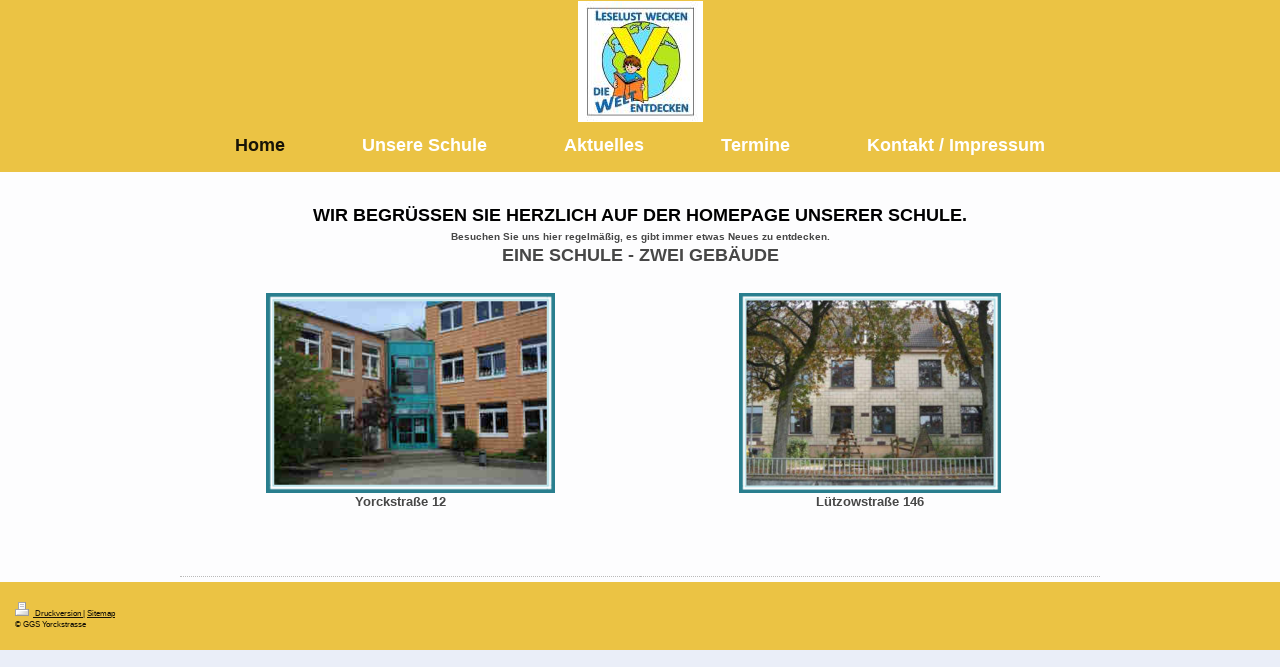

--- FILE ---
content_type: text/html; charset=UTF-8
request_url: https://www.gs-yorckstrasse.de/
body_size: 3776
content:
<!DOCTYPE html>
<html lang="de"  ><head prefix="og: http://ogp.me/ns# fb: http://ogp.me/ns/fb# business: http://ogp.me/ns/business#">
    <meta http-equiv="Content-Type" content="text/html; charset=utf-8"/>
    <meta name="generator" content="IONOS MyWebsite"/>
        
    <link rel="dns-prefetch" href="//cdn.website-start.de/"/>
    <link rel="dns-prefetch" href="//124.mod.mywebsite-editor.com"/>
    <link rel="dns-prefetch" href="https://124.sb.mywebsite-editor.com/"/>
    <link rel="shortcut icon" href="//cdn.website-start.de/favicon.ico"/>
        <title>GGS Yorckstrasse - Home</title>
    <style type="text/css">@media screen and (max-device-width: 1024px) {.diyw a.switchViewWeb {display: inline !important;}}</style>
    <style type="text/css">@media screen and (min-device-width: 1024px) {
            .mediumScreenDisabled { display:block }
            .smallScreenDisabled { display:block }
        }
        @media screen and (max-device-width: 1024px) { .mediumScreenDisabled { display:none } }
        @media screen and (max-device-width: 568px) { .smallScreenDisabled { display:none } }
                @media screen and (min-width: 1024px) {
            .mobilepreview .mediumScreenDisabled { display:block }
            .mobilepreview .smallScreenDisabled { display:block }
        }
        @media screen and (max-width: 1024px) { .mobilepreview .mediumScreenDisabled { display:none } }
        @media screen and (max-width: 568px) { .mobilepreview .smallScreenDisabled { display:none } }</style>
    <meta name="viewport" content="width=device-width, initial-scale=1, maximum-scale=1, minimal-ui"/>

<meta name="format-detection" content="telephone=no"/>
        <meta name="keywords" content="Angebot, Kompetenz, Beratung"/>
            <meta name="description" content="GGS Yorckstrasse, Solingen"/>
            <meta name="robots" content="index,follow"/>
        <link href="//cdn.website-start.de/templates/2134/style.css?1763478093678" rel="stylesheet" type="text/css"/>
    <link href="https://www.gs-yorckstrasse.de/s/style/theming.css?1707294492" rel="stylesheet" type="text/css"/>
    <link href="//cdn.website-start.de/app/cdn/min/group/web.css?1763478093678" rel="stylesheet" type="text/css"/>
<link href="//cdn.website-start.de/app/cdn/min/moduleserver/css/de_DE/common,shoppingbasket?1763478093678" rel="stylesheet" type="text/css"/>
    <link href="//cdn.website-start.de/app/cdn/min/group/mobilenavigation.css?1763478093678" rel="stylesheet" type="text/css"/>
    <link href="https://124.sb.mywebsite-editor.com/app/logstate2-css.php?site=223952129&amp;t=1768382844" rel="stylesheet" type="text/css"/>

<script type="text/javascript">
    /* <![CDATA[ */
var stagingMode = '';
    /* ]]> */
</script>
<script src="https://124.sb.mywebsite-editor.com/app/logstate-js.php?site=223952129&amp;t=1768382844"></script>

    <link href="//cdn.website-start.de/templates/2134/print.css?1763478093678" rel="stylesheet" media="print" type="text/css"/>
    <script type="text/javascript">
    /* <![CDATA[ */
    var systemurl = 'https://124.sb.mywebsite-editor.com/';
    var webPath = '/';
    var proxyName = '';
    var webServerName = 'www.gs-yorckstrasse.de';
    var sslServerUrl = 'https://www.gs-yorckstrasse.de';
    var nonSslServerUrl = 'http://www.gs-yorckstrasse.de';
    var webserverProtocol = 'http://';
    var nghScriptsUrlPrefix = '//124.mod.mywebsite-editor.com';
    var sessionNamespace = 'DIY_SB';
    var jimdoData = {
        cdnUrl:  '//cdn.website-start.de/',
        messages: {
            lightBox: {
    image : 'Bild',
    of: 'von'
}

        },
        isTrial: 0,
        pageId: 54385    };
    var script_basisID = "223952129";

    diy = window.diy || {};
    diy.web = diy.web || {};

        diy.web.jsBaseUrl = "//cdn.website-start.de/s/build/";

    diy.context = diy.context || {};
    diy.context.type = diy.context.type || 'web';
    /* ]]> */
</script>

<script type="text/javascript" src="//cdn.website-start.de/app/cdn/min/group/web.js?1763478093678" crossorigin="anonymous"></script><script type="text/javascript" src="//cdn.website-start.de/s/build/web.bundle.js?1763478093678" crossorigin="anonymous"></script><script type="text/javascript" src="//cdn.website-start.de/app/cdn/min/group/mobilenavigation.js?1763478093678" crossorigin="anonymous"></script><script src="//cdn.website-start.de/app/cdn/min/moduleserver/js/de_DE/common,shoppingbasket?1763478093678"></script>
<script type="text/javascript" src="https://cdn.website-start.de/proxy/apps/b4rna7/resource/dependencies/"></script><script type="text/javascript">
                    if (typeof require !== 'undefined') {
                        require.config({
                            waitSeconds : 10,
                            baseUrl : 'https://cdn.website-start.de/proxy/apps/b4rna7/js/'
                        });
                    }
                </script><script type="text/javascript" src="//cdn.website-start.de/app/cdn/min/group/pfcsupport.js?1763478093678" crossorigin="anonymous"></script>    <meta property="og:type" content="business.business"/>
    <meta property="og:url" content="https://www.gs-yorckstrasse.de/"/>
    <meta property="og:title" content="GGS Yorckstrasse - Home"/>
            <meta property="og:description" content="GGS Yorckstrasse, Solingen"/>
                <meta property="og:image" content="https://www.gs-yorckstrasse.de/s/misc/logo.jpg?t=1768190911"/>
        <meta property="business:contact_data:country_name" content="Deutschland"/>
    <meta property="business:contact_data:street_address" content="Yorckstr. 12"/>
    <meta property="business:contact_data:locality" content="Solingen"/>
    
    <meta property="business:contact_data:email" content="gs-yorckstrasse@solingen.de"/>
    <meta property="business:contact_data:postal_code" content="42653"/>
    <meta property="business:contact_data:phone_number" content=" 0212 254 1220"/>
    <meta property="business:contact_data:fax_number" content=" 0212 254 1221"/>
    
</head>


<body class="body diyBgActive  startpage cc-pagemode-default diyfeNoSidebar diy-layout-fullWidth diy-market-de_DE" data-pageid="54385" id="page-54385">
    
    <div class="diyw">
        <div class="diyweb">
<div class="diywebGutter">
<div class="diywebHeader diyfeCA diyfeCA2">

<div class="diywebHeader-item diywebMobileNavigation">

<nav id="diyfeMobileNav" class="diyfeCA diyfeCA2" role="navigation">
    <a title="Navigation aufklappen/zuklappen">Navigation aufklappen/zuklappen</a>
    <ul class="mainNav1"><li class="current hasSubNavigation"><a data-page-id="54385" href="https://www.gs-yorckstrasse.de/" class="current level_1"><span>Home</span></a></li><li class=" hasSubNavigation"><a data-page-id="54441" href="https://www.gs-yorckstrasse.de/unsere-schule/" class=" level_1"><span>Unsere Schule</span></a><span class="diyfeDropDownSubOpener">&nbsp;</span><div class="diyfeDropDownSubList diyfeCA diyfeCA3"><ul class="mainNav2"><li class=" hasSubNavigation"><a data-page-id="368761" href="https://www.gs-yorckstrasse.de/unsere-schule/unser-leitbild/" class=" level_2"><span>Unser Leitbild</span></a></li><li class=" hasSubNavigation"><a data-page-id="362383" href="https://www.gs-yorckstrasse.de/unsere-schule/unterrichtszeiten/" class=" level_2"><span>Unterrichtszeiten</span></a></li><li class=" hasSubNavigation"><a data-page-id="369262" href="https://www.gs-yorckstrasse.de/unsere-schule/gs-yorckstraße-von-a-bis-z/" class=" level_2"><span>GS Yorckstraße von A bis Z</span></a></li><li class=" hasSubNavigation"><a data-page-id="251824" href="https://www.gs-yorckstrasse.de/unsere-schule/unser-kollegium/" class=" level_2"><span>Unser Kollegium</span></a></li><li class=" hasSubNavigation"><a data-page-id="364027" href="https://www.gs-yorckstrasse.de/unsere-schule/schulpflegschaft/" class=" level_2"><span>Schulpflegschaft</span></a></li><li class=" hasSubNavigation"><a data-page-id="251818" href="https://www.gs-yorckstrasse.de/unsere-schule/schulverein/" class=" level_2"><span>Schulverein</span></a></li><li class=" hasSubNavigation"><a data-page-id="373048" href="https://www.gs-yorckstrasse.de/unsere-schule/bewegter-ganztag-max-camp/" class=" level_2"><span>Bewegter Ganztag Max-Camp</span></a></li></ul></div></li><li class=" hasSubNavigation"><a data-page-id="62866" href="https://www.gs-yorckstrasse.de/aktuelles/" class=" level_1"><span>Aktuelles</span></a></li><li class=" hasSubNavigation"><a data-page-id="62863" href="https://www.gs-yorckstrasse.de/termine/" class=" level_1"><span>Termine</span></a></li><li class=" hasSubNavigation"><a data-page-id="54388" href="https://www.gs-yorckstrasse.de/kontakt-impressum/" class=" level_1"><span>Kontakt / Impressum</span></a><span class="diyfeDropDownSubOpener">&nbsp;</span><div class="diyfeDropDownSubList diyfeCA diyfeCA3"><ul class="mainNav2"><li class=" hasSubNavigation"><a data-page-id="54387" href="https://www.gs-yorckstrasse.de/kontakt-impressum/anfahrt/" class=" level_2"><span>Anfahrt</span></a></li></ul></div></li></ul></nav>
</div>
<div class="diywebHeader-item diywebLogoArea">

    <style type="text/css" media="all">
        /* <![CDATA[ */
                .diyw #website-logo {
            text-align: center !important;
                        padding: 1px 0;
                    }
        
                /* ]]> */
    </style>

    <div id="website-logo">
            <a href="https://www.gs-yorckstrasse.de/"><img class="website-logo-image" width="125" src="https://www.gs-yorckstrasse.de/s/misc/logo.jpg?t=1768190911" alt=""/></a>

            
            </div>


</div>

<div class="diywebHeader-item diywebDesktopNavigation">
<div class="diywebMainNavigation">
<div class="webnavigation"><ul id="mainNav1" class="mainNav1"><li class="navTopItemGroup_1"><a data-page-id="54385" href="https://www.gs-yorckstrasse.de/" class="current level_1"><span>Home</span></a></li><li class="navTopItemGroup_2"><a data-page-id="54441" href="https://www.gs-yorckstrasse.de/unsere-schule/" class="level_1"><span>Unsere Schule</span></a></li><li class="navTopItemGroup_3"><a data-page-id="62866" href="https://www.gs-yorckstrasse.de/aktuelles/" class="level_1"><span>Aktuelles</span></a></li><li class="navTopItemGroup_4"><a data-page-id="62863" href="https://www.gs-yorckstrasse.de/termine/" class="level_1"><span>Termine</span></a></li><li class="navTopItemGroup_5"><a data-page-id="54388" href="https://www.gs-yorckstrasse.de/kontakt-impressum/" class="level_1"><span>Kontakt / Impressum</span></a></li></ul></div>
<div class="webnavigation"></div>
<div class="webnavigation"></div>
</div>
</div>
</div>
</div>

<div class="diywebContent">
<div class="diywebGutter">
<div class="diywebMain">
<div class="diyfeCA diyfeCA1">

        <div id="content_area">
        	<div id="content_start"></div>
        	
        
        <div id="matrix_132799" class="sortable-matrix" data-matrixId="132799"><div class="n module-type-spacer diyfeLiveArea "> <div class="the-spacer id952086" style="height: 20px;">
</div>
 </div><div class="n module-type-text diyfeLiveArea "> <h1 style="margin-top: 0px; margin-bottom: 0px; text-align: center;"><span style="color:#000000;"><span style="text-transform: uppercase;"><strong><span style="font-size: large;"><span style="font-family: arial;">Wir begrüßen Sie herzlich auf der Homepage unserer Schule.</span></span></strong></span></span></h1>
<p style="margin-top: 0px; margin-bottom: 0px; text-align: center;"><span style="font-family:arial;">Besuchen Sie uns hier regelmäßig, es gibt immer etwas Neues zu entdecken.</span></p>
<h2 style="margin-top: 0px; margin-bottom: 0px; text-align: center;"><strong><span style="font-size:large;"><span style="font-family:arial;">EINE SCHULE - ZWEI GEBÄUDE</span></span></strong></h2>
<p style="margin-top:0;margin-bottom:0;" align="center"> </p>
<p style="margin-top:0;margin-bottom:0;" align="center"> </p> </div><div class="n module-type-matrix diyfeLiveArea "> 

<div class="diyfeModGridGroup diyfeModGrid2 diyfeModGridStyleTeaser">
            <div class="diyfeModGridElement diyfeModGridCol50">
            <div class="diyfeModGridContent">
                <div id="matrix_133346" class="sortable-matrix-child" data-matrixId="133346"><div class="n module-type-imageSubtitle diyfeLiveArea "> <div class="clearover imageSubtitle" id="imageSubtitle-955920">
    <div class="align-container align-center" style="max-width: 289px">
        <a class="imagewrapper" href="https://www.gs-yorckstrasse.de/s/cc_images/teaserbox_539835.png?t=1469781312" rel="lightbox[955920]">
            <img id="image_539835" src="https://www.gs-yorckstrasse.de/s/cc_images/cache_539835.png?t=1469781312" alt="" style="max-width: 289px; height:auto"/>
        </a>

        
    </div>

</div>

<script type="text/javascript">
//<![CDATA[
jQuery(function($) {
    var $target = $('#imageSubtitle-955920');

    if ($.fn.swipebox && Modernizr.touch) {
        $target
            .find('a[rel*="lightbox"]')
            .addClass('swipebox')
            .swipebox();
    } else {
        $target.tinyLightbox({
            item: 'a[rel*="lightbox"]',
            cycle: false,
            hideNavigation: true
        });
    }
});
//]]>
</script>
 </div><div class="n module-type-header diyfeLiveArea "> <h2><span class="diyfeDecoration">Yorckstraße 12</span></h2> </div><div class="n module-type-spacer diyfeLiveArea "> <div class="the-spacer id956214" style="height: 60px;">
</div>
 </div><div class="n module-type-hr diyfeLiveArea "> <div style="padding: 0px 0px">
    <div class="hr"></div>
</div>
 </div></div>            </div>
        </div>
            <div class="diyfeModGridElement diyfeModGridCol50">
            <div class="diyfeModGridContent">
                <div id="matrix_133347" class="sortable-matrix-child" data-matrixId="133347"><div class="n module-type-imageSubtitle diyfeLiveArea "> <div class="clearover imageSubtitle" id="imageSubtitle-955948">
    <div class="align-container align-center" style="max-width: 262px">
        <a class="imagewrapper" href="https://www.gs-yorckstrasse.de/s/cc_images/teaserbox_539838.png?t=1469781331" rel="lightbox[955948]">
            <img id="image_539838" src="https://www.gs-yorckstrasse.de/s/cc_images/cache_539838.png?t=1469781331" alt="" style="max-width: 262px; height:auto"/>
        </a>

        
    </div>

</div>

<script type="text/javascript">
//<![CDATA[
jQuery(function($) {
    var $target = $('#imageSubtitle-955948');

    if ($.fn.swipebox && Modernizr.touch) {
        $target
            .find('a[rel*="lightbox"]')
            .addClass('swipebox')
            .swipebox();
    } else {
        $target.tinyLightbox({
            item: 'a[rel*="lightbox"]',
            cycle: false,
            hideNavigation: true
        });
    }
});
//]]>
</script>
 </div><div class="n module-type-header diyfeLiveArea "> <h2><span class="diyfeDecoration">Lützowstraße 146</span></h2> </div><div class="n module-type-spacer diyfeLiveArea "> <div class="the-spacer id956320" style="height: 60px;">
</div>
 </div><div class="n module-type-hr diyfeLiveArea "> <div style="padding: 0px 0px">
    <div class="hr"></div>
</div>
 </div></div>            </div>
        </div>
        <div style="clear: both;"></div>
</div>
 </div></div>
        
        
        </div>
</div>
</div>
<div class="diywebSecondary diyfeCA diyfeCA3">
<div class="diywebGutter">

</div>

</div>
</div>
</div>


<div class="diywebGutter">
<div class="diywebFooter diyfeCA diyfeCA4">
<div class="diywebGutter">
<div id="contentfooter">
    <div class="leftrow">
                        <a rel="nofollow" href="javascript:window.print();">
                    <img class="inline" height="14" width="18" src="//cdn.website-start.de/s/img/cc/printer.gif" alt=""/>
                    Druckversion                </a> <span class="footer-separator">|</span>
                <a href="https://www.gs-yorckstrasse.de/sitemap/">Sitemap</a>
                        <br/> © GGS Yorckstrasse
            </div>
    <script type="text/javascript">
        window.diy.ux.Captcha.locales = {
            generateNewCode: 'Neuen Code generieren',
            enterCode: 'Bitte geben Sie den Code ein'
        };
        window.diy.ux.Cap2.locales = {
            generateNewCode: 'Neuen Code generieren',
            enterCode: 'Bitte geben Sie den Code ein'
        };
    </script>
    <div class="rightrow">
                <p><a class="diyw switchViewWeb" href="javascript:switchView('desktop');">Webansicht</a><a class="diyw switchViewMobile" href="javascript:switchView('mobile');">Mobile-Ansicht</a></p>
                <span class="loggedin">
            <a rel="nofollow" id="logout" href="https://124.sb.mywebsite-editor.com/app/cms/logout.php">Logout</a> <span class="footer-separator">|</span>
            <a rel="nofollow" id="edit" href="https://124.sb.mywebsite-editor.com/app/223952129/54385/">Seite bearbeiten</a>
        </span>
    </div>
</div>


</div>
</div>
</div>
</div>
    </div>

    
    </body>


<!-- rendered at Mon, 12 Jan 2026 05:08:31 +0100 -->
</html>
